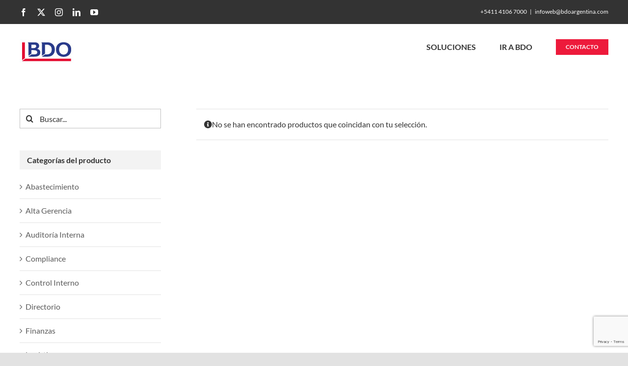

--- FILE ---
content_type: text/html; charset=utf-8
request_url: https://www.google.com/recaptcha/api2/anchor?ar=1&k=6LfS-fwUAAAAAKvKmgq9GF7t1JGAsdP9D0uRhM9U&co=aHR0cHM6Ly9iZG9tYXJrZXRwbGFjZS5jb206NDQz&hl=en&v=PoyoqOPhxBO7pBk68S4YbpHZ&size=invisible&anchor-ms=20000&execute-ms=30000&cb=9qxgvggxnrbx
body_size: 49001
content:
<!DOCTYPE HTML><html dir="ltr" lang="en"><head><meta http-equiv="Content-Type" content="text/html; charset=UTF-8">
<meta http-equiv="X-UA-Compatible" content="IE=edge">
<title>reCAPTCHA</title>
<style type="text/css">
/* cyrillic-ext */
@font-face {
  font-family: 'Roboto';
  font-style: normal;
  font-weight: 400;
  font-stretch: 100%;
  src: url(//fonts.gstatic.com/s/roboto/v48/KFO7CnqEu92Fr1ME7kSn66aGLdTylUAMa3GUBHMdazTgWw.woff2) format('woff2');
  unicode-range: U+0460-052F, U+1C80-1C8A, U+20B4, U+2DE0-2DFF, U+A640-A69F, U+FE2E-FE2F;
}
/* cyrillic */
@font-face {
  font-family: 'Roboto';
  font-style: normal;
  font-weight: 400;
  font-stretch: 100%;
  src: url(//fonts.gstatic.com/s/roboto/v48/KFO7CnqEu92Fr1ME7kSn66aGLdTylUAMa3iUBHMdazTgWw.woff2) format('woff2');
  unicode-range: U+0301, U+0400-045F, U+0490-0491, U+04B0-04B1, U+2116;
}
/* greek-ext */
@font-face {
  font-family: 'Roboto';
  font-style: normal;
  font-weight: 400;
  font-stretch: 100%;
  src: url(//fonts.gstatic.com/s/roboto/v48/KFO7CnqEu92Fr1ME7kSn66aGLdTylUAMa3CUBHMdazTgWw.woff2) format('woff2');
  unicode-range: U+1F00-1FFF;
}
/* greek */
@font-face {
  font-family: 'Roboto';
  font-style: normal;
  font-weight: 400;
  font-stretch: 100%;
  src: url(//fonts.gstatic.com/s/roboto/v48/KFO7CnqEu92Fr1ME7kSn66aGLdTylUAMa3-UBHMdazTgWw.woff2) format('woff2');
  unicode-range: U+0370-0377, U+037A-037F, U+0384-038A, U+038C, U+038E-03A1, U+03A3-03FF;
}
/* math */
@font-face {
  font-family: 'Roboto';
  font-style: normal;
  font-weight: 400;
  font-stretch: 100%;
  src: url(//fonts.gstatic.com/s/roboto/v48/KFO7CnqEu92Fr1ME7kSn66aGLdTylUAMawCUBHMdazTgWw.woff2) format('woff2');
  unicode-range: U+0302-0303, U+0305, U+0307-0308, U+0310, U+0312, U+0315, U+031A, U+0326-0327, U+032C, U+032F-0330, U+0332-0333, U+0338, U+033A, U+0346, U+034D, U+0391-03A1, U+03A3-03A9, U+03B1-03C9, U+03D1, U+03D5-03D6, U+03F0-03F1, U+03F4-03F5, U+2016-2017, U+2034-2038, U+203C, U+2040, U+2043, U+2047, U+2050, U+2057, U+205F, U+2070-2071, U+2074-208E, U+2090-209C, U+20D0-20DC, U+20E1, U+20E5-20EF, U+2100-2112, U+2114-2115, U+2117-2121, U+2123-214F, U+2190, U+2192, U+2194-21AE, U+21B0-21E5, U+21F1-21F2, U+21F4-2211, U+2213-2214, U+2216-22FF, U+2308-230B, U+2310, U+2319, U+231C-2321, U+2336-237A, U+237C, U+2395, U+239B-23B7, U+23D0, U+23DC-23E1, U+2474-2475, U+25AF, U+25B3, U+25B7, U+25BD, U+25C1, U+25CA, U+25CC, U+25FB, U+266D-266F, U+27C0-27FF, U+2900-2AFF, U+2B0E-2B11, U+2B30-2B4C, U+2BFE, U+3030, U+FF5B, U+FF5D, U+1D400-1D7FF, U+1EE00-1EEFF;
}
/* symbols */
@font-face {
  font-family: 'Roboto';
  font-style: normal;
  font-weight: 400;
  font-stretch: 100%;
  src: url(//fonts.gstatic.com/s/roboto/v48/KFO7CnqEu92Fr1ME7kSn66aGLdTylUAMaxKUBHMdazTgWw.woff2) format('woff2');
  unicode-range: U+0001-000C, U+000E-001F, U+007F-009F, U+20DD-20E0, U+20E2-20E4, U+2150-218F, U+2190, U+2192, U+2194-2199, U+21AF, U+21E6-21F0, U+21F3, U+2218-2219, U+2299, U+22C4-22C6, U+2300-243F, U+2440-244A, U+2460-24FF, U+25A0-27BF, U+2800-28FF, U+2921-2922, U+2981, U+29BF, U+29EB, U+2B00-2BFF, U+4DC0-4DFF, U+FFF9-FFFB, U+10140-1018E, U+10190-1019C, U+101A0, U+101D0-101FD, U+102E0-102FB, U+10E60-10E7E, U+1D2C0-1D2D3, U+1D2E0-1D37F, U+1F000-1F0FF, U+1F100-1F1AD, U+1F1E6-1F1FF, U+1F30D-1F30F, U+1F315, U+1F31C, U+1F31E, U+1F320-1F32C, U+1F336, U+1F378, U+1F37D, U+1F382, U+1F393-1F39F, U+1F3A7-1F3A8, U+1F3AC-1F3AF, U+1F3C2, U+1F3C4-1F3C6, U+1F3CA-1F3CE, U+1F3D4-1F3E0, U+1F3ED, U+1F3F1-1F3F3, U+1F3F5-1F3F7, U+1F408, U+1F415, U+1F41F, U+1F426, U+1F43F, U+1F441-1F442, U+1F444, U+1F446-1F449, U+1F44C-1F44E, U+1F453, U+1F46A, U+1F47D, U+1F4A3, U+1F4B0, U+1F4B3, U+1F4B9, U+1F4BB, U+1F4BF, U+1F4C8-1F4CB, U+1F4D6, U+1F4DA, U+1F4DF, U+1F4E3-1F4E6, U+1F4EA-1F4ED, U+1F4F7, U+1F4F9-1F4FB, U+1F4FD-1F4FE, U+1F503, U+1F507-1F50B, U+1F50D, U+1F512-1F513, U+1F53E-1F54A, U+1F54F-1F5FA, U+1F610, U+1F650-1F67F, U+1F687, U+1F68D, U+1F691, U+1F694, U+1F698, U+1F6AD, U+1F6B2, U+1F6B9-1F6BA, U+1F6BC, U+1F6C6-1F6CF, U+1F6D3-1F6D7, U+1F6E0-1F6EA, U+1F6F0-1F6F3, U+1F6F7-1F6FC, U+1F700-1F7FF, U+1F800-1F80B, U+1F810-1F847, U+1F850-1F859, U+1F860-1F887, U+1F890-1F8AD, U+1F8B0-1F8BB, U+1F8C0-1F8C1, U+1F900-1F90B, U+1F93B, U+1F946, U+1F984, U+1F996, U+1F9E9, U+1FA00-1FA6F, U+1FA70-1FA7C, U+1FA80-1FA89, U+1FA8F-1FAC6, U+1FACE-1FADC, U+1FADF-1FAE9, U+1FAF0-1FAF8, U+1FB00-1FBFF;
}
/* vietnamese */
@font-face {
  font-family: 'Roboto';
  font-style: normal;
  font-weight: 400;
  font-stretch: 100%;
  src: url(//fonts.gstatic.com/s/roboto/v48/KFO7CnqEu92Fr1ME7kSn66aGLdTylUAMa3OUBHMdazTgWw.woff2) format('woff2');
  unicode-range: U+0102-0103, U+0110-0111, U+0128-0129, U+0168-0169, U+01A0-01A1, U+01AF-01B0, U+0300-0301, U+0303-0304, U+0308-0309, U+0323, U+0329, U+1EA0-1EF9, U+20AB;
}
/* latin-ext */
@font-face {
  font-family: 'Roboto';
  font-style: normal;
  font-weight: 400;
  font-stretch: 100%;
  src: url(//fonts.gstatic.com/s/roboto/v48/KFO7CnqEu92Fr1ME7kSn66aGLdTylUAMa3KUBHMdazTgWw.woff2) format('woff2');
  unicode-range: U+0100-02BA, U+02BD-02C5, U+02C7-02CC, U+02CE-02D7, U+02DD-02FF, U+0304, U+0308, U+0329, U+1D00-1DBF, U+1E00-1E9F, U+1EF2-1EFF, U+2020, U+20A0-20AB, U+20AD-20C0, U+2113, U+2C60-2C7F, U+A720-A7FF;
}
/* latin */
@font-face {
  font-family: 'Roboto';
  font-style: normal;
  font-weight: 400;
  font-stretch: 100%;
  src: url(//fonts.gstatic.com/s/roboto/v48/KFO7CnqEu92Fr1ME7kSn66aGLdTylUAMa3yUBHMdazQ.woff2) format('woff2');
  unicode-range: U+0000-00FF, U+0131, U+0152-0153, U+02BB-02BC, U+02C6, U+02DA, U+02DC, U+0304, U+0308, U+0329, U+2000-206F, U+20AC, U+2122, U+2191, U+2193, U+2212, U+2215, U+FEFF, U+FFFD;
}
/* cyrillic-ext */
@font-face {
  font-family: 'Roboto';
  font-style: normal;
  font-weight: 500;
  font-stretch: 100%;
  src: url(//fonts.gstatic.com/s/roboto/v48/KFO7CnqEu92Fr1ME7kSn66aGLdTylUAMa3GUBHMdazTgWw.woff2) format('woff2');
  unicode-range: U+0460-052F, U+1C80-1C8A, U+20B4, U+2DE0-2DFF, U+A640-A69F, U+FE2E-FE2F;
}
/* cyrillic */
@font-face {
  font-family: 'Roboto';
  font-style: normal;
  font-weight: 500;
  font-stretch: 100%;
  src: url(//fonts.gstatic.com/s/roboto/v48/KFO7CnqEu92Fr1ME7kSn66aGLdTylUAMa3iUBHMdazTgWw.woff2) format('woff2');
  unicode-range: U+0301, U+0400-045F, U+0490-0491, U+04B0-04B1, U+2116;
}
/* greek-ext */
@font-face {
  font-family: 'Roboto';
  font-style: normal;
  font-weight: 500;
  font-stretch: 100%;
  src: url(//fonts.gstatic.com/s/roboto/v48/KFO7CnqEu92Fr1ME7kSn66aGLdTylUAMa3CUBHMdazTgWw.woff2) format('woff2');
  unicode-range: U+1F00-1FFF;
}
/* greek */
@font-face {
  font-family: 'Roboto';
  font-style: normal;
  font-weight: 500;
  font-stretch: 100%;
  src: url(//fonts.gstatic.com/s/roboto/v48/KFO7CnqEu92Fr1ME7kSn66aGLdTylUAMa3-UBHMdazTgWw.woff2) format('woff2');
  unicode-range: U+0370-0377, U+037A-037F, U+0384-038A, U+038C, U+038E-03A1, U+03A3-03FF;
}
/* math */
@font-face {
  font-family: 'Roboto';
  font-style: normal;
  font-weight: 500;
  font-stretch: 100%;
  src: url(//fonts.gstatic.com/s/roboto/v48/KFO7CnqEu92Fr1ME7kSn66aGLdTylUAMawCUBHMdazTgWw.woff2) format('woff2');
  unicode-range: U+0302-0303, U+0305, U+0307-0308, U+0310, U+0312, U+0315, U+031A, U+0326-0327, U+032C, U+032F-0330, U+0332-0333, U+0338, U+033A, U+0346, U+034D, U+0391-03A1, U+03A3-03A9, U+03B1-03C9, U+03D1, U+03D5-03D6, U+03F0-03F1, U+03F4-03F5, U+2016-2017, U+2034-2038, U+203C, U+2040, U+2043, U+2047, U+2050, U+2057, U+205F, U+2070-2071, U+2074-208E, U+2090-209C, U+20D0-20DC, U+20E1, U+20E5-20EF, U+2100-2112, U+2114-2115, U+2117-2121, U+2123-214F, U+2190, U+2192, U+2194-21AE, U+21B0-21E5, U+21F1-21F2, U+21F4-2211, U+2213-2214, U+2216-22FF, U+2308-230B, U+2310, U+2319, U+231C-2321, U+2336-237A, U+237C, U+2395, U+239B-23B7, U+23D0, U+23DC-23E1, U+2474-2475, U+25AF, U+25B3, U+25B7, U+25BD, U+25C1, U+25CA, U+25CC, U+25FB, U+266D-266F, U+27C0-27FF, U+2900-2AFF, U+2B0E-2B11, U+2B30-2B4C, U+2BFE, U+3030, U+FF5B, U+FF5D, U+1D400-1D7FF, U+1EE00-1EEFF;
}
/* symbols */
@font-face {
  font-family: 'Roboto';
  font-style: normal;
  font-weight: 500;
  font-stretch: 100%;
  src: url(//fonts.gstatic.com/s/roboto/v48/KFO7CnqEu92Fr1ME7kSn66aGLdTylUAMaxKUBHMdazTgWw.woff2) format('woff2');
  unicode-range: U+0001-000C, U+000E-001F, U+007F-009F, U+20DD-20E0, U+20E2-20E4, U+2150-218F, U+2190, U+2192, U+2194-2199, U+21AF, U+21E6-21F0, U+21F3, U+2218-2219, U+2299, U+22C4-22C6, U+2300-243F, U+2440-244A, U+2460-24FF, U+25A0-27BF, U+2800-28FF, U+2921-2922, U+2981, U+29BF, U+29EB, U+2B00-2BFF, U+4DC0-4DFF, U+FFF9-FFFB, U+10140-1018E, U+10190-1019C, U+101A0, U+101D0-101FD, U+102E0-102FB, U+10E60-10E7E, U+1D2C0-1D2D3, U+1D2E0-1D37F, U+1F000-1F0FF, U+1F100-1F1AD, U+1F1E6-1F1FF, U+1F30D-1F30F, U+1F315, U+1F31C, U+1F31E, U+1F320-1F32C, U+1F336, U+1F378, U+1F37D, U+1F382, U+1F393-1F39F, U+1F3A7-1F3A8, U+1F3AC-1F3AF, U+1F3C2, U+1F3C4-1F3C6, U+1F3CA-1F3CE, U+1F3D4-1F3E0, U+1F3ED, U+1F3F1-1F3F3, U+1F3F5-1F3F7, U+1F408, U+1F415, U+1F41F, U+1F426, U+1F43F, U+1F441-1F442, U+1F444, U+1F446-1F449, U+1F44C-1F44E, U+1F453, U+1F46A, U+1F47D, U+1F4A3, U+1F4B0, U+1F4B3, U+1F4B9, U+1F4BB, U+1F4BF, U+1F4C8-1F4CB, U+1F4D6, U+1F4DA, U+1F4DF, U+1F4E3-1F4E6, U+1F4EA-1F4ED, U+1F4F7, U+1F4F9-1F4FB, U+1F4FD-1F4FE, U+1F503, U+1F507-1F50B, U+1F50D, U+1F512-1F513, U+1F53E-1F54A, U+1F54F-1F5FA, U+1F610, U+1F650-1F67F, U+1F687, U+1F68D, U+1F691, U+1F694, U+1F698, U+1F6AD, U+1F6B2, U+1F6B9-1F6BA, U+1F6BC, U+1F6C6-1F6CF, U+1F6D3-1F6D7, U+1F6E0-1F6EA, U+1F6F0-1F6F3, U+1F6F7-1F6FC, U+1F700-1F7FF, U+1F800-1F80B, U+1F810-1F847, U+1F850-1F859, U+1F860-1F887, U+1F890-1F8AD, U+1F8B0-1F8BB, U+1F8C0-1F8C1, U+1F900-1F90B, U+1F93B, U+1F946, U+1F984, U+1F996, U+1F9E9, U+1FA00-1FA6F, U+1FA70-1FA7C, U+1FA80-1FA89, U+1FA8F-1FAC6, U+1FACE-1FADC, U+1FADF-1FAE9, U+1FAF0-1FAF8, U+1FB00-1FBFF;
}
/* vietnamese */
@font-face {
  font-family: 'Roboto';
  font-style: normal;
  font-weight: 500;
  font-stretch: 100%;
  src: url(//fonts.gstatic.com/s/roboto/v48/KFO7CnqEu92Fr1ME7kSn66aGLdTylUAMa3OUBHMdazTgWw.woff2) format('woff2');
  unicode-range: U+0102-0103, U+0110-0111, U+0128-0129, U+0168-0169, U+01A0-01A1, U+01AF-01B0, U+0300-0301, U+0303-0304, U+0308-0309, U+0323, U+0329, U+1EA0-1EF9, U+20AB;
}
/* latin-ext */
@font-face {
  font-family: 'Roboto';
  font-style: normal;
  font-weight: 500;
  font-stretch: 100%;
  src: url(//fonts.gstatic.com/s/roboto/v48/KFO7CnqEu92Fr1ME7kSn66aGLdTylUAMa3KUBHMdazTgWw.woff2) format('woff2');
  unicode-range: U+0100-02BA, U+02BD-02C5, U+02C7-02CC, U+02CE-02D7, U+02DD-02FF, U+0304, U+0308, U+0329, U+1D00-1DBF, U+1E00-1E9F, U+1EF2-1EFF, U+2020, U+20A0-20AB, U+20AD-20C0, U+2113, U+2C60-2C7F, U+A720-A7FF;
}
/* latin */
@font-face {
  font-family: 'Roboto';
  font-style: normal;
  font-weight: 500;
  font-stretch: 100%;
  src: url(//fonts.gstatic.com/s/roboto/v48/KFO7CnqEu92Fr1ME7kSn66aGLdTylUAMa3yUBHMdazQ.woff2) format('woff2');
  unicode-range: U+0000-00FF, U+0131, U+0152-0153, U+02BB-02BC, U+02C6, U+02DA, U+02DC, U+0304, U+0308, U+0329, U+2000-206F, U+20AC, U+2122, U+2191, U+2193, U+2212, U+2215, U+FEFF, U+FFFD;
}
/* cyrillic-ext */
@font-face {
  font-family: 'Roboto';
  font-style: normal;
  font-weight: 900;
  font-stretch: 100%;
  src: url(//fonts.gstatic.com/s/roboto/v48/KFO7CnqEu92Fr1ME7kSn66aGLdTylUAMa3GUBHMdazTgWw.woff2) format('woff2');
  unicode-range: U+0460-052F, U+1C80-1C8A, U+20B4, U+2DE0-2DFF, U+A640-A69F, U+FE2E-FE2F;
}
/* cyrillic */
@font-face {
  font-family: 'Roboto';
  font-style: normal;
  font-weight: 900;
  font-stretch: 100%;
  src: url(//fonts.gstatic.com/s/roboto/v48/KFO7CnqEu92Fr1ME7kSn66aGLdTylUAMa3iUBHMdazTgWw.woff2) format('woff2');
  unicode-range: U+0301, U+0400-045F, U+0490-0491, U+04B0-04B1, U+2116;
}
/* greek-ext */
@font-face {
  font-family: 'Roboto';
  font-style: normal;
  font-weight: 900;
  font-stretch: 100%;
  src: url(//fonts.gstatic.com/s/roboto/v48/KFO7CnqEu92Fr1ME7kSn66aGLdTylUAMa3CUBHMdazTgWw.woff2) format('woff2');
  unicode-range: U+1F00-1FFF;
}
/* greek */
@font-face {
  font-family: 'Roboto';
  font-style: normal;
  font-weight: 900;
  font-stretch: 100%;
  src: url(//fonts.gstatic.com/s/roboto/v48/KFO7CnqEu92Fr1ME7kSn66aGLdTylUAMa3-UBHMdazTgWw.woff2) format('woff2');
  unicode-range: U+0370-0377, U+037A-037F, U+0384-038A, U+038C, U+038E-03A1, U+03A3-03FF;
}
/* math */
@font-face {
  font-family: 'Roboto';
  font-style: normal;
  font-weight: 900;
  font-stretch: 100%;
  src: url(//fonts.gstatic.com/s/roboto/v48/KFO7CnqEu92Fr1ME7kSn66aGLdTylUAMawCUBHMdazTgWw.woff2) format('woff2');
  unicode-range: U+0302-0303, U+0305, U+0307-0308, U+0310, U+0312, U+0315, U+031A, U+0326-0327, U+032C, U+032F-0330, U+0332-0333, U+0338, U+033A, U+0346, U+034D, U+0391-03A1, U+03A3-03A9, U+03B1-03C9, U+03D1, U+03D5-03D6, U+03F0-03F1, U+03F4-03F5, U+2016-2017, U+2034-2038, U+203C, U+2040, U+2043, U+2047, U+2050, U+2057, U+205F, U+2070-2071, U+2074-208E, U+2090-209C, U+20D0-20DC, U+20E1, U+20E5-20EF, U+2100-2112, U+2114-2115, U+2117-2121, U+2123-214F, U+2190, U+2192, U+2194-21AE, U+21B0-21E5, U+21F1-21F2, U+21F4-2211, U+2213-2214, U+2216-22FF, U+2308-230B, U+2310, U+2319, U+231C-2321, U+2336-237A, U+237C, U+2395, U+239B-23B7, U+23D0, U+23DC-23E1, U+2474-2475, U+25AF, U+25B3, U+25B7, U+25BD, U+25C1, U+25CA, U+25CC, U+25FB, U+266D-266F, U+27C0-27FF, U+2900-2AFF, U+2B0E-2B11, U+2B30-2B4C, U+2BFE, U+3030, U+FF5B, U+FF5D, U+1D400-1D7FF, U+1EE00-1EEFF;
}
/* symbols */
@font-face {
  font-family: 'Roboto';
  font-style: normal;
  font-weight: 900;
  font-stretch: 100%;
  src: url(//fonts.gstatic.com/s/roboto/v48/KFO7CnqEu92Fr1ME7kSn66aGLdTylUAMaxKUBHMdazTgWw.woff2) format('woff2');
  unicode-range: U+0001-000C, U+000E-001F, U+007F-009F, U+20DD-20E0, U+20E2-20E4, U+2150-218F, U+2190, U+2192, U+2194-2199, U+21AF, U+21E6-21F0, U+21F3, U+2218-2219, U+2299, U+22C4-22C6, U+2300-243F, U+2440-244A, U+2460-24FF, U+25A0-27BF, U+2800-28FF, U+2921-2922, U+2981, U+29BF, U+29EB, U+2B00-2BFF, U+4DC0-4DFF, U+FFF9-FFFB, U+10140-1018E, U+10190-1019C, U+101A0, U+101D0-101FD, U+102E0-102FB, U+10E60-10E7E, U+1D2C0-1D2D3, U+1D2E0-1D37F, U+1F000-1F0FF, U+1F100-1F1AD, U+1F1E6-1F1FF, U+1F30D-1F30F, U+1F315, U+1F31C, U+1F31E, U+1F320-1F32C, U+1F336, U+1F378, U+1F37D, U+1F382, U+1F393-1F39F, U+1F3A7-1F3A8, U+1F3AC-1F3AF, U+1F3C2, U+1F3C4-1F3C6, U+1F3CA-1F3CE, U+1F3D4-1F3E0, U+1F3ED, U+1F3F1-1F3F3, U+1F3F5-1F3F7, U+1F408, U+1F415, U+1F41F, U+1F426, U+1F43F, U+1F441-1F442, U+1F444, U+1F446-1F449, U+1F44C-1F44E, U+1F453, U+1F46A, U+1F47D, U+1F4A3, U+1F4B0, U+1F4B3, U+1F4B9, U+1F4BB, U+1F4BF, U+1F4C8-1F4CB, U+1F4D6, U+1F4DA, U+1F4DF, U+1F4E3-1F4E6, U+1F4EA-1F4ED, U+1F4F7, U+1F4F9-1F4FB, U+1F4FD-1F4FE, U+1F503, U+1F507-1F50B, U+1F50D, U+1F512-1F513, U+1F53E-1F54A, U+1F54F-1F5FA, U+1F610, U+1F650-1F67F, U+1F687, U+1F68D, U+1F691, U+1F694, U+1F698, U+1F6AD, U+1F6B2, U+1F6B9-1F6BA, U+1F6BC, U+1F6C6-1F6CF, U+1F6D3-1F6D7, U+1F6E0-1F6EA, U+1F6F0-1F6F3, U+1F6F7-1F6FC, U+1F700-1F7FF, U+1F800-1F80B, U+1F810-1F847, U+1F850-1F859, U+1F860-1F887, U+1F890-1F8AD, U+1F8B0-1F8BB, U+1F8C0-1F8C1, U+1F900-1F90B, U+1F93B, U+1F946, U+1F984, U+1F996, U+1F9E9, U+1FA00-1FA6F, U+1FA70-1FA7C, U+1FA80-1FA89, U+1FA8F-1FAC6, U+1FACE-1FADC, U+1FADF-1FAE9, U+1FAF0-1FAF8, U+1FB00-1FBFF;
}
/* vietnamese */
@font-face {
  font-family: 'Roboto';
  font-style: normal;
  font-weight: 900;
  font-stretch: 100%;
  src: url(//fonts.gstatic.com/s/roboto/v48/KFO7CnqEu92Fr1ME7kSn66aGLdTylUAMa3OUBHMdazTgWw.woff2) format('woff2');
  unicode-range: U+0102-0103, U+0110-0111, U+0128-0129, U+0168-0169, U+01A0-01A1, U+01AF-01B0, U+0300-0301, U+0303-0304, U+0308-0309, U+0323, U+0329, U+1EA0-1EF9, U+20AB;
}
/* latin-ext */
@font-face {
  font-family: 'Roboto';
  font-style: normal;
  font-weight: 900;
  font-stretch: 100%;
  src: url(//fonts.gstatic.com/s/roboto/v48/KFO7CnqEu92Fr1ME7kSn66aGLdTylUAMa3KUBHMdazTgWw.woff2) format('woff2');
  unicode-range: U+0100-02BA, U+02BD-02C5, U+02C7-02CC, U+02CE-02D7, U+02DD-02FF, U+0304, U+0308, U+0329, U+1D00-1DBF, U+1E00-1E9F, U+1EF2-1EFF, U+2020, U+20A0-20AB, U+20AD-20C0, U+2113, U+2C60-2C7F, U+A720-A7FF;
}
/* latin */
@font-face {
  font-family: 'Roboto';
  font-style: normal;
  font-weight: 900;
  font-stretch: 100%;
  src: url(//fonts.gstatic.com/s/roboto/v48/KFO7CnqEu92Fr1ME7kSn66aGLdTylUAMa3yUBHMdazQ.woff2) format('woff2');
  unicode-range: U+0000-00FF, U+0131, U+0152-0153, U+02BB-02BC, U+02C6, U+02DA, U+02DC, U+0304, U+0308, U+0329, U+2000-206F, U+20AC, U+2122, U+2191, U+2193, U+2212, U+2215, U+FEFF, U+FFFD;
}

</style>
<link rel="stylesheet" type="text/css" href="https://www.gstatic.com/recaptcha/releases/PoyoqOPhxBO7pBk68S4YbpHZ/styles__ltr.css">
<script nonce="V79DpREdsis-JCwFuiontQ" type="text/javascript">window['__recaptcha_api'] = 'https://www.google.com/recaptcha/api2/';</script>
<script type="text/javascript" src="https://www.gstatic.com/recaptcha/releases/PoyoqOPhxBO7pBk68S4YbpHZ/recaptcha__en.js" nonce="V79DpREdsis-JCwFuiontQ">
      
    </script></head>
<body><div id="rc-anchor-alert" class="rc-anchor-alert"></div>
<input type="hidden" id="recaptcha-token" value="[base64]">
<script type="text/javascript" nonce="V79DpREdsis-JCwFuiontQ">
      recaptcha.anchor.Main.init("[\x22ainput\x22,[\x22bgdata\x22,\x22\x22,\[base64]/[base64]/[base64]/[base64]/cjw8ejpyPj4+eil9Y2F0Y2gobCl7dGhyb3cgbDt9fSxIPWZ1bmN0aW9uKHcsdCx6KXtpZih3PT0xOTR8fHc9PTIwOCl0LnZbd10/dC52W3ddLmNvbmNhdCh6KTp0LnZbd109b2Yoeix0KTtlbHNle2lmKHQuYkImJnchPTMxNylyZXR1cm47dz09NjZ8fHc9PTEyMnx8dz09NDcwfHx3PT00NHx8dz09NDE2fHx3PT0zOTd8fHc9PTQyMXx8dz09Njh8fHc9PTcwfHx3PT0xODQ/[base64]/[base64]/[base64]/bmV3IGRbVl0oSlswXSk6cD09Mj9uZXcgZFtWXShKWzBdLEpbMV0pOnA9PTM/bmV3IGRbVl0oSlswXSxKWzFdLEpbMl0pOnA9PTQ/[base64]/[base64]/[base64]/[base64]\x22,\[base64]\\u003d\x22,\x22w4PDiD93w6DCtiLCmTdrfTXCgMOyVEvCr8ODWMOzwqQNwpnCkVJjwoASw5FIw6HCpsO9dX/Ch8KCw4vDhDvDo8OHw4vDgMKLdMKRw7fDjBApOsOHw7xjFm0lwprDixnDkzcJNWrClBnCt2JAPsONDQEywps/w6tdwqTCgQfDmijCv8OcaEx0d8O/[base64]/DiytJbxLCukXDpsKSIB7DjVZEw4zCg8ODw4LCkHVpw4NlEEHCpwFHw57DhsOZHMO4UDMtCUjCujvCu8Ocwo/DkcOnwqzDusOPwoNZw7vCosOwbSQiwpxywq/Cp3zDh8OIw5ZyfsOBw7E4N8Kkw7tYw6IxPlHDq8KMHsOkbsOnwqfDu8OywrtucnIgw7LDrm9XUnTCo8OTJR9XwoTDn8KwwqYbVcOlAVlZE8KWOsOiwqnCrMKhHsKEwr3Dg8KsYcKCFsOyTxdrw7QaWD4BTcO/C0R/VRLCq8K3w7EOaWRMOcKyw4jCjgMfIiFyGcK6w5XCqcO2wqfDl8KuFsOyw6rDvcKLWEnChsOBw6rCqMK4wpBeR8O8woTCjk/DsSPClMOgw4HDgXvDlWIsCWEuw7EUJcO8OsKIw75Tw7g7wpPDhMOEw6wmw7/DjEw4w7QLTMKLCyvDghxKw7hSwoxfVxfDrhomwqAcfsOQwoU4FMOBwq8ow69LYsKKZW4UGMKlBMKoR3www6BbZ2XDk8OoG8Kvw6vClijDom3CrcOUw4rDiFFUdsOow7PCusOTY8O6wr1jwo/DhsOXWsKcfMORw7LDm8OLAlIRwp4MO8KtKMOww6nDlMKCBCZ5csKwccO8w4IIwqrDrMOwJMK8esKgFnXDnsKXwohKYsK2PSRtKcOsw7lYwpYYacOtGcOEwphTwowYw4TDnMONWzbDgsOIwp0PJzbDtMOiAsO0UU/Cp3LCrMOnYUsHHMKoCcKcHDobVsOLAcO1b8KoJ8OpMRYXIVUxSsOvOxgfWDjDo0Zbw4dEWQtRXcO9YFnCo1tgw5Rrw7RVZmpnw4rCtMKwbmRcwolcw7N/w5LDqTTDs0vDuMKOeBrCl1rCp8OiL8Kpw4wWcMKREwPDlMKhw6XDgkvDk3vDt2ogwqTCi0vDiMOzf8ObYTl/EUTCpMKTwqpDw6R8w59vw6jDpsKnVcKGbsKOwqJWawBTRcOmQX0MwrMLFXQZwokfwqx0RT0xUi95woDDlRnDqXfDo8OuwpwZw6PCsjbDvMOPc2bDtWRZwpTCsTs/ShvDqQplw4LDvnESwofCi8OBwpbDhCzCmzzCi0Z0TiEcw4vCgSkbwq/[base64]/Di1PCqsORPxHDi0zCmxzDggvCnsOwJsKgOcOhw6HDrMKART7ChsOdw5UmQG/CkcOJPsKuA8KZY8OEdXjCuz7DgzHDmxc+D0Q/[base64]/DvsKjMMOfw4HClsOiwrHDrcOnwrhAw5oHwo/Cr3h1FW5zOsKBw5New6VewqgywrfCusOZBsKcPsO3SU1RXmhAw6xlL8KxIsKCS8OFw7kxw4Iyw53CowtydsO0wqfDtsOdwr4Uw6jCu1rDk8OFScK8Hlcbcn/[base64]/CosKOwo8jWcOsw5/DtnrDpMOCQMOmG8OcwpQ5IGBbwqFrwpjClcOKwrcBw4JUPkESBTnCiMKXQMKow4nClcKZw5J5wqstCsK9JFXCl8KTw7rCg8OBwoUwMsKxeTnCvMK4wrHDn1pGOcKmKiLDhGjCm8OZAl0Sw7NsMcORwr3CqHNRD1hWwr/CuyPDqsKkw7nCkxLCmcOqCjvDhmsew412w4rCjHbDkMOVwqrClsKyQ2YfIcONfFUAw6DDm8OtQSMBw587wpnCi8K6TUEbC8OswrspGcKtFQ8Uw6/DqcOowo9rYsODbcKzwrMfw4svWMO8w5sBw4/[base64]/Dj8OdA2huw658wp0xGcKxw63ClMOeU3/DksO9w5Iuw4kqwrhAUzfCq8OZwqJEwpvDlyjDujbCmcOWYMO7ECs/[base64]/CuB4qwroZYn1Dw4TDuMOxw67DncKVV8KywpPCv8OZcMOkf8OuMsKVwpodU8ODHMKsE8OsNzHCsGrCoUPCu8OwH0nCo8KHV3rDmcOYLMKpZ8KZGMO6wrvChhfDkMOow406P8KmUMOTIRkVVsOWwoLChsKuw65EwrPDkRzDhcOiGAbCgsKfUwA/woPDvcK2w7kcwobCpG3DnsOYw7Abw4bCq8KTbMKqwopjJXAPDS7Ds8OvRMORwoDCumvCmsOVwpfCvMKlwrDDgCsgfiDCuSDCh1s4KgsQwqwMWsK/KFNZw4XCmUrDsk3CmsOkDsOrwp1jb8O9wr3Do37Dgw9dw4bCncKeJWpUwojDsWAodcO3E3LDpcORBcOiwr0mwqIMwrw5w47CtjLCmcK9wrQLw5PCqcKcw7JJXRXCpD3ChcOpw5tRw5/CiUzCt8O4w5fClwxYXcKSwq09w5wQw6ouRVLDuTFbLiPCuMO3wp3CuntowqkBw4gAwqnCpMO0UsKvYXXDjMOFwq/DtMOXB8OdSwPDm3UbTMKGcFZow6jCiw7DrcKHw41TVxxbw6ghw7fDicO8woTDmMOyw5R2LMKEw4RHworDqcOSGMKNwoc6YlnCrxLCksOnwoLDhwUNwrNlecOCwr/DrMKDWMOCw4BZw57CrEMLRSxLIkoyGnfCm8ONwr59C3DDm8KPLF3CuFRUw7LDnsKiwr7Do8KKaiR7KgF8Cms1RwvDgsOmIldbwpPDgFbDr8O8EW1nw5sKwpB/wrrCr8KJw5JvYlRwNsOYaRgLw5ABZMKcLgDCr8OEw5VVw6fDgMOhcsKawobCqk/Cn35LwpHDocOuw4vDslTDqcO8wprDv8OaNMK4HsKTQ8KdwpvDvMOVA8KDw6vCu8OAwpIJTwDDplrDvFtJw7B0E8OjwoxRB8OLwrgFQMKaRcOmwoggw459WxXCtsOqWWXDlFnDohbCh8KRccOSw68zw7zDnjhNYTR0w4UfwogZa8KzXX/[base64]/CkGEqw6IjYDE3w5DDjcKPwrVuw6zDukIQw6/DrF9NQ8OpEcOSw4XCqDJgwqzDo2hMIn/CjAchw6Y5w4PDrChDwrhpOhTDjsKCwojCoX/Di8OJwroKb8KxdcKQaSINwrDDixXCs8K/TTZkThETOSrCuTt7S04lwqYbZhwVIcKJwrMsw5LCgMO5w7TDscO6GAkewpHCmcO/[base64]/DgzbDo8K0w6zChj0YMRcVVyN+VMKAFkpaSVhjbiTDpjfDjGZkw4zChSUMJMOEw7I0wpLCjBHDryHDpsKpwrdKJ28VUsOwYBbCmMKXIAXDnsO9w79KwqpuMMKvw48iccO0aSRResORwpXDmhpKw5jChx/DjH3CkUzCn8O7wqUgwonCjQXDgncZwq8uw5/Dl8OKwqhTYFjDuMOZbicqEGZFwqNGB1nCg8ObScKZBkFOwq1iwqZ3JMKZVMOew4rDjMKGw6nCviA/RMKHGGTDhmtVFBAYwrhnZ0wCUcKOHXZGQ3oWZkRcbl8oK8OeNDB2wofDi3/DrMKdw5EAw6fDtALDoH1qJcKjwoDCpR8dF8KfGFHCt8OXwpATw67Cgl8awqnCtMKjw4nCpsOMY8K/wprDpw5mCcOAwr1SwrY9wphYDUsaHWkCN8KvwoDDqsKgNcOLwq3CumVgw6DCk2MowopRw5oSw4YkdMOFHsOswpQ2Q8OEw6k8bz8Ew7kRS3Vlw4pCJ8O8wqjDoSjDv8Kwwo/CujTCjgLCjsOBeMOJfcO2woUkwrcyEMKLwpkCRMKqwoEVw4LDrwzDkGR0XivDjwoCK8KmwpHDv8OleGfCol9swogYw703wp/[base64]/Ql3DjFUDC2rCpjpED8OWwrkTCBQ3VD3DtMKhQXh0wqzCtjvDsMK7wq8LTDTCksONPWrCpj4yZMOHSigXwpzDnXHCuMOvwpBQw4ZOKMOjXyPCrsOpwr0wR0HDrMOVW1bClMOKQcOmwpHCjkggwo/CoF4bw60sNMOQMk3CnXPDtQnCn8KTOsOPwpMXVcOLEcOUAcOCMcKjQFvCnjxeV8K4PMKmTSwmwqfDgcONwqo1LcOkQH7DmcObw4nCiVI/VMOVwqRIwqw5w6rCsUMxHsOnwq01RMOHwpIFTEl9w7DDnsKmNMKowpXDicKWH8OTASrDicKFwoxqwp/CocKswrDDtcOiG8O1Jy0Ew7EpTcKlZsOyTQkBwpkyKQDDtFcnGFUkw4PCo8KQwpJEwpnDpMOXcRzCmwLCo8K5FsOyw5zCoWzCh8OWJMONBcOPVHNhw5N7SsKNFcOKMcKww6/DgyzDocKvw4ofC8OVEErDkl1lwrAzV8OBGHtgQMKOw7cBeHDDulvDv3zDtFLCqUodwo0Cw7nCnS3CoApWwopUw6jDqg7Do8KjCVnCknLDjsOAw6HDpcONCjrClcO6w7o7wq3CuMKsw7nCs2dTFTZfw6Viw5h1C1bCiUU9w5DCjsKsFwohEsK8wqnCrmQ/wr18QcOOwqkcWlTCj3vDmsOuRcKJV30pF8KKw70wwofCmCNpC2VGEyBhwqLDqFshw7sgwodGHEvDs8ORwo3CowcUf8KdEMK8wrApPnscwokdHcOFWcOuZVBhYjPDvcOyw7rDisKuR8OAwrbClHMyw6LDk8K6GMOHwpprwqHCnD0ywp/DrMOfasKjQcKMwpTDqsOcAMKowpMew6DCrcKUMj46wqzDhlEowpsDNzFMw6vDryfCvhnDk8OzXFnCnsKDRRg0QzVxwp8cEUMQWsOCBEpsElwaGBFhM8OQMcOwCcK/MMKxwo0QFcONBcOPLULDg8OxORfDnR/DocOVa8OPTGAQb8K1cUrCpMOoZcKqw5hUPcOrTHXCpyIKRsKGwpLDr1PDg8KBVi0GWSHChy90w64cfcKEwrLDvzZGwqgZwrzDtgvCuk7ChHnDlcKbwqV+I8K8OMKXwrF1wrjDoTDCtcKZw5/CpMO0MMK3ZMKfMy4/[base64]/woZTwrzDmsOaw4jDgA/Cp3TDt8K/[base64]/bl5oDsK/eknDmQg1w5XCs8K/I8O6wpx7P8KBwq7CscKRwoEmw5DDvsOdw6jDvcK6bMKTSR7CusK9w4/[base64]/DiG41fj7Cq1UfL8OvWVJSw5bCiSrCnn4pw7tvwp5RHWzCiMKcBHUACjkDw4rDphlRw4vDl8K7AwrCjcKLwrXDsXfDl0XCq8Kvw6fCncKYw4lLTsKkwo3Co3zCkWHCpETCqXhBwpRaw63DkwzDlBIiX8OeYcKuwoRPw792TwXCuA0/woJcHMK9NQxCw5QgwqhRw5JYw7bDmMORw57DqsKAwrwPw51owpfDrMKoWDrCpcOcM8OvwrJMT8KKSwQzw6Vnw4fCjcKhLD9mwqIJw7jCg1Fmw5V6Jy9xDMKKCAnCv8O/woLDlWbCiD1qXn0oAsKcaMOewrDDoAB6U0TCqsOHQ8OyGmJRECNRw4LCj0YvLGwKw6LDksOBw4V7wprDul1FG1o8w6vDgDo7wo7DtsOXwowww48yMlTCt8OMU8Oqw5Y9OsKKw7pNcQPDj8O7XsOlT8OMVzfClTDCmyrDkDjDpsKaHsOhNMOhHU/DowPDphPCksO9wpbCr8KGw4gdWcODw4FGOBnDrVfCmn3CpH3DgzAZRXDDpMOVw4XDg8KWwoTCk394annCkRlfXsK/w7TChcOwwpjChCnDpxUNeGEUbV1CXVvDrhPCkcKbwr7CmMK6TMO2wqnDuMKfVVrDkXDDq1PDlMOKCsOJwpDCoMKew4HDuMO7IWtIwp5RwpvDmnRqwrnCv8O2wpc4w7p5wprCpMKNJTjDsVXDncOewoAmwrA7ZsKew77CnkHDr8O4w5/Dn8OgXTfDssOMw7jDoSrCrMKAfWTCiEAgw4PCuMO9w4E6HsOjw63CjGhgw7tQw5XCosOvQcOsHTbCqcOwdmnDs3klwrDCoh5Lw6ppw4ALQm3DhGNLw6Z6wpIfwqFVwqJ+wpREDULCjk7CuMKYw4fCsMKzw4UEw55JwqVNwp/[base64]/CuMOFFcOwV2A0NmzDv8OVw5MtJwnCh8Onwo/DgMKnw4gLIcKqwpFqE8K9cMOyBcOyw7zDn8KoKVLClgBID3gTwoItRcO1XCp5TMOawo7Cr8KOwr9xHsO4w4TDogcMwrfDm8O5w4/DicKnwrl0w5fCi3rDoBLCp8K2worCv8O4wrvChsO7wq3Ck8Kwa2BWHMKtwoZWwoN5QjbCtyHCpsKSwoTDmMOQC8KcwoTCpsOKBFMybA8uDsKOTcOfwofDgGPCikIewp3Ck8KSw7/DhSTDmG7DgRvCjHXCoWU4w6EFwqA+w4NSwofDqTc5w6Brw7/Cq8OnF8KUw7AtfsKww6DDhH/CjlxdRXhWKMKCTwnChMKPw6BQcQzCk8K1A8OxIBNdw49/TW5EEUQ3wo5/bjkNw4N2woBSYMOvwo5Lb8Oow6zCsUMlFsKOwojCssO3d8OFW8O9TnzDscKIwoAMw6oEwoBvb8K3w5o/w7fCi8KkOMKfN3zCkMK4wrzDhcK7XcKaIsOAwoVIwpcfUhs/wq/Dh8KCw4LCnxvCm8Onw7xAwprDlSrCk0VUJcOEw7bDnmQABVXCsGQuIMOsKMKLF8K6KAnDsgtcw7LCu8OaERXCqlA6I8OpAsKSw7xAX3/[base64]/DsmcqwrnDt39Fw5RGPsOAVMKkbcKpC8KDI8KXJmV0wqFCw6bDih80FyY7wozCuMKqLQRdwrHDrkcNwqxrw5jCkDLDoXnCqgfDgcO2csKkw6FEwq8OwrI6PcO2wqfCmH0CKMO/TmDCiWDCiMO5NTHDjyFnZRt2X8KrFREjwqMnwr/DtFp9w6PCu8Kww73CgQ8fJsKnwo7DusOZwqxVwoQtC3weKTzCt1jDlXLDo1rCjMOHGcK+wovDow/[base64]/CiVnCqhNNw5IeXMKZwrgFw6HCr8OhNCTCocOjw4IqaEYHw4ocRE5IwphqNsOCwpvDu8KvVWgQSRjCgMKlwprDuW7ClsKdXMKrJzzDl8KGKxfChQ9NOQllS8KUwpHDj8KEwpjDhxsNB8KSI2HCt24/[base64]/[base64]/YcOswp9EwrRTw7PDhBlyw5A7wo1xSsO4A0Auw5DCv8KoKRzDj8OawokqwpRDw58XYQPCinTCp27DoT0MFRplYsK1B8Kow4opcB3DsMKzwrPCpcKSDAnDlRXDl8K3IsKAFybCvMKPw6siw5w8wpjDumsGwrTCnQvCjMKtwrVPQBl/w79wwoPDlcOTXhvDkHfCmsOhaMOef0BRw63DkGPCmwQtc8OWw4R0b8OUe2pmwq8OUMOVZMK5VcKAEwgYwr4twqfDn8Oiwr7DpcOCw7NGwqPDicKZXMOpS8OiB1/CvkzDoG3DiXYOwqzDqcOpw4gdwpjCq8KeIsOswoBww4nCusKlw7LDpsKowrHDiHDCigHDsXtOKsKnAMO4RBQVwqEIwoNtwo/Dn8ODGETDv1UkOsKcGQ3DrzgXCMOowrbCmcKjwrjCscOfXF/DmcOiw61Cwp/CjEbDiC9qwo7CkkdgwovCu8OpQcKwwpfDkcKbPwkQwpfCimwkMMOCwrEdRMOiw7FFVX1Tf8OMdcKcGnPCvitbwoFdw6/DqsKUwqAnQMOlw7/CocOtwpDDvS3DlHVtwqnClMK2w5nDpMOcVsOow4cfWVBMc8OAw6vDoiIGPB3Cp8OhGGlHwrHDtklrwoJ5ZMKGG8KyYMOfbxYoMMOkw4rCrU0lw48/PsKnwqRNc1HCtcO7wojCs8ObP8OFcHfDmhVuw7kQwpxOJBjChsO3CMOZw6Qrb8OkfhTCrcKhwovCpjMJw5xfY8KRwolnb8KRaWpfw68mwoLCv8OCwp14wpgGw4oSSm/Cv8KXw4vCuMOawoMJCsOLw5TDtXgMwrvDuMOEwqzDuxI2NcKWw4RXU2JkLcOswpzDiMOXwpgdQwJUwpY5wo/[base64]/Xn9nODAyEEBmI2PCgMK2wpgDw6VwIsKlR8OUw4PDtcOQXMO/wrzCrXxTA8OGAzLClmQowqXDvQ7CuTooYsO4woYpwrXCjVN6Ax/DisKgw4oaDMKaw4vDv8OBCsObwrocdzrCs0bDpx5Hw6LCl3ZFd8K4HkbDlw8bw4Z6MMKfEMKuc8KhU0ZGwpI8wo9tw4Usw51Tw7PDpiEBVVkVPcKvw7BJOMOUwobDgcOYPcKew6XDh1BAGcKoSMKfTVjCrSB/w45hw7DCsSBzQRxCw6DCklIEwoheM8OCA8OkPyolMSRowpDCvmc9wpHCnE7DsUnDhcK3F1nCo1NSWcOWwrJSw7YJXcO5M3pbUcOPfcObw4B/w4hrIxlLaMOiw7bCjcOzOcKaOzTCrMKuA8KcwrTDpMKtwoUlwpjDlcKwwpdSJxwEwp7Dg8OReHTDjsOCTcObwrE1RsOwU08JQDjDg8KXSsKOwqPClcObYHTCrxfDvl/CkhFsacO1D8OxwrLDgMO+wqxAwoFZZ315B8Omwp07B8ObCD7Cp8KpLVXCjQlEanZ5dnfDpcO7wqIZJx7Dh8KCUUzDsxHCvsKLwoAmMMOvw63Cm8KnTcKOPgDDmsKBw4JUwoDClMKKw4/[base64]/[base64]/CosKJLkgmwoTCq8Kiw4DDgWDCncOKNMOpJCcnERFeZsO8wrXClUsYYQLDrcKUwr7DisKgNcOcwqEDdDvDqsO0WQMiwoTCrcOXw41Vw7gnw43Dm8OJd3pAUsOpJcKwwo/DvMO3BsKUw5M6ZsKawojDjXlRf8KINMOhPcOjdcKSDS3CssOLSnR+PwhIwqxTIjRxHcK9wrpqQxFrw6EVw5PCpAPDmExXwodGejTCqMK1wqQyEsKqwqUIwqjDinnDpzZiCW/Ck8KoN8OGB2bDlGfDrhsGw7/CnA5KE8KHwpVEWjDDvsOUwp/DicOUwrHCosKpTcOCEsOjV8OBYcKRw6lwacK9VwsGwrTDu0nDtcKUTcOWw7c5S8OKQMOkw7lAw5gSwr7CqcK5cCHDox/CsRAXwqTCklPCncO/[base64]/A3ceBsKbwq/CkxRRwqDCnhzCohUlw61xKyU2w7PDjGpCZ0PCsy9rw4HCgALCtlEuw5ppEsOfw6fDpBzDjMKVw4IXwrLCrRZKwo9PB8O6fsKSdsKWW33DrDRdFQ8/H8OFXxk3w7vCrVvDscKTw6fCn8K6fRorw5Rmw6BveHgow4zDgDjDsMK2Mk3CqR7CjFzDhcKWHFI/DnYTw5HCgMOJLsKfw5vCjMObNMKacMOHYhTCscKQOEfDp8OmAytXw7AxbiYXwo97woVZOcK1wqlNwpXCnMOVw4ELPlzCtE1QGWjCp23Dr8KLw5DDs8O0KMOtw6/[base64]/wo5dRG9fw7cUwo9Bw6vCiMO6wovDmixcw5YbwpfCmiEmEMOTwpJdAcKFIHnDom/DmEQKWcKaQ33CkDVpHsK/J8KDw4TCo0DDqGRawokKwpJyw5xRw5jDkMONw5HDmMKZQDfDgTwKRWF3Kz4awpxjwoczwot6w7F/IirDpRDCg8KIwrUfw6l8wpbDgFwGw5fDtijCnsK2wpnCpljDjU7Cs8OtQWJcE8OawolxwrLCtMKjwqIrwrklw4MnasKywobCqsKyBibCv8Onwq5pw5/DljYkw7vDksK6KV08Q07CnzNXeMOAVHvCosKzwq/[base64]/DmcO2SWbDsDbCg8Oow4vClsKGw4R1TmLCgCJIEhTCgMKoOnXCowvCmcO5w6/Do3kTTmtKw7DDkSbCkCgXbl14w6HCrQ5xW2N9OMKufMOVIwjDjMKjRsOlwrIhSGU/[base64]/w4FWHQoNfcOgYxlvfsKjZDjDglzCpsKFw5d3w5nCsMKEw5fClMKTdFo2wq8CT8KQBiHDusObwqM0UwJnwpvCnjLDqWwoE8OHwpV/woBSeMKNacOSwrjCgGMZdX5QaSjDu1LCpFDCscOYwpnDn8K2X8KzHX13wp/CggowHMKww47CqUxuBRzCowJQwotwBMKXCTbDucOUVMKxLRkgbxE2GcOrBQPCnMOqw7UDSnA0wrDDuUAAwprCusOUQhEUdAB+w4l2w6zCtcOcw4nCrC7DkMOZTMOIw4/CiT/DsXHDrQ9hUMOsTAbCmsKoK8Onw5lUwpLCqRLCucKHwrFAw5RswrrCgUh2ZcOhBH8Kw6RJwp0wwozCqTYGRsKxw4Bpwp3Dt8O3w4HClwcpISvDhsKYwq8tw7DDjw1nXcOwLsKow7d/w4gkTwrDi8OnwonCpRQaw5jCgGgpw7fDq2sGwrrDm2UTwph4JBzDqU/DhsKcwo/CoMK/wrVVwoTDmcKNSAbDjcKJbsKiwpd1wq00w7PCujMzwpQBwqLDsihRw47DvsOowqdHGxbDuGRSw5PCgljDmGHCscOTPcKEccK7wpfCtMKKwpDCjcKpI8KPwo7DgcKxw7A2w5tabRkFZmlwcsOXWmPDg8KPcsK6w6tYDwFYwohRB8OzHsK/X8OGw6Muwq9REMONwqFFMcOdw4Z/w642GsK5WsK5CcOUCDt5wpfCsifDvsKcwoHDlcKxRsKqSUsvA1Q+dVpNwqY+HmXDlMO4wr4lGjEcw54tJnvCi8Otw6PCum7DksO7fcO2KsK6wocBUMOFWj5NZ1MmczLDpA7DqsKCV8KLw4nCr8KEfw/ChMKgYQPCtMKjdjkKWMOrU8OZwpPDqhzDrcKww7vDnMOnwpbDqGBOKgo5wpw6YxHDpcKUw5MTw6sPw5cWwpvDl8KkJgM5w799w5rCgErDocO1EsOHDcOWwqDDqMOAT2Igwqszamo/IMK1w4bCnyLDhsKXwrEOf8K2FzESw7rDnX7Djh/Cpj3CjcOVw5xNWMOkwqrCmsKKVcKBwrdEwrXCum7Dg8OOTcKawq0wwoVkXWgQwrzCtcKDfhBCwrl+w73CpH90w6cnEjcRw7Muw77DkMOdN3EOSwjDh8O3wpZHZ8KGw5PDl8O1HMOjWsOMDcK1Pz/CnMK1wpDDusOyIQ4WRwDCl1BIwqjCuyrCkcOSNMOTDcOZDVwQFMOlwrbCkcOcwrJMPsKeIcK7IMO3MMKVwq1BwqMvw4LCiVYQwrTDj3h7wrjCqShIw5DDjWtnQnh2fMKAw74JGsK3JsO2NMO4KMOWcUVzwqBlDDXDo8Opwr3DgXvDqUEQw6Z/PMO5IMKPwpvDtmNlX8O5w6jCiRUxw7XCiMOuwqBOw4vCiMKeCBXCscOLXnUTw7TClsKfw58/wpc0w4DDhhxiw53DkERzw5PCn8OFHcK5wrouRMKcwpNfw5gbw4DDisOww6ddIcKhw4fCtsKpw5BQwqfCt8Kzw57Dq1/CqhE1CSLDpU5kYRBlMcKeTsOCw7A4wpJ9w57DpSg7w7owwrLCnVXCk8Kow6DDn8OXIMORw7puwppqHWJHOcOuw6gzw4TDusOPwp3CiHbDg8O2HiUjU8KaKj51cSYDfU/DmDgVw6rCt2g4AsKRIMOjw4LCkQzCt2wlwo8UTsOvKw1wwrQgDljDjMKLwpBowo1CVlvDtHk1SMKSw5FMEcOaOGLChMKlwo3DhCjDhcOOwrcLw75ifMOeasK0w6TDvcK2eDbDksOMw5HCpcOnGgLCg3rDlyp/wr4TwojCqMOtakfDtirCt8OhbTLDnsKMwpVXMcO5w40hw5wDND8JbsK9AUzCvcO5w4F0w5nCqcKow5NYEjvCgHDCtRVYw4MVwpYAKjQtw71qWTfCgigiw6/Cn8KVdB0LwpYgw4p1wpzDugbDmyPDj8Olwq7Dq8O9C1IZScKRw6rCmGzDt3MDY8OWQMOfw5ciW8OVwr/Cn8O9wqPDsMKzTVFkSjXDs3XCisOHwovCuwM4w5DCrsOzXCnCiMKkBsKqAcOAw7jDnw3CmHpldmzDtVpewpzDgQlxJcKeG8KEVXvDqWfCpXg8ZsOSMsOGwq/CuEgsw77CscKWw6tTPhjCg05VByDDtE89wqrDkHPChHjCkHJawosAwoDClll8BlgyR8KkGEQNdcKrwphSw6liw5IRwpFYaDbDgEZwJsOCdcOSw5XCsMOIwp3Comg8c8Oew4U1cMOzFlwdfnU9wos8wrViw7XDusK0IcOEw7/[base64]/DqUREK8Ouw7wnw5XCjcKybzB7LUc9PcOuw7rDmMOHw4PDqn4mw513cG/CusOAF3LDpcK/wqYadcKnwpzCtDIYTcKlKF3DiBLCuMKpCRUTw5k9cWfDs19Xw5rDtlvDnnpewoNpwqnDvSQ9TcOrBsKVw5UowoAlwo4zwpvDncKNwqjChSXDhsO9XwHDsMOPFMK/Z0LDqVUNwpgBB8Kuw5/ChMOKw5t9w55zwphPUm7Dr0fCpi8rw6HDnMKLQcOkPEUSwp0hwpvChsK1wrXCnsKqw53DgMOswp0pwpdhInF0w6MWVMKUwpTDkRE6NkkJKMOcwqrDtsKAKl/Du2vDkCBYCsKRw43DmsKowqvCgXBrw5vCsMOzKMKlwqU2bT7CtMK/MQwzwq/CtSDDsw8Pwp1ACVJLRWnDh3rCm8KJLjDDvcKzwrcPesO3wojDocObw6DCqMK1wrHClDHCn0/DlcK7V0/DtcKYVFnCrcKKwpDDrlvDlMKHPy3CrsOJXMKawovCvlXDiAB7w4MCN3vCrcO2F8KHccOdAsKjVMKow5w3c3fDs1jDmMKEH8K3w7HDlArCinguw73CoMO/wpnCrsK5OyrCmMOzw5ISBAPCjMKzI1RTSX/DnsKSZghUSsK8O8OYS8Kww6TCpcOlSsOpccO+wr45cXLCiMO/wo3CqcOmw5cswrHCjCxHDcOmYj/DncOoDCZFwqtdwr17O8K+w7Uiw6IPwr3CpmfDhsKfUMKswo13wr1iw7nCgh0jw7rDiHfCh8Oew6JRXCZXwo7DjHx4wo0rfsKjw5fDqVR/w7fDqcKCAsKGASPDq27Ctmgrw5hxwoQbOsOaW3pswqLCjcOJwpjDrcOhw5nDnsOAKcKfUMKAwrzClsKUwoHDrcKUI8OawpkewqRmfMOnw7fCrMOww4zDicKQwoXCqg0pw4/[base64]/DlMOWd8K4NQBVPMKIIDnDiGrDjhfCk8KQHMOHOMOSwrApw4zChE/[base64]/Dg3/DlcO/KMKUfMOKwpvChMKqwqvCqAUKw656w5AzaldLwr3Du8KbGVRiXMKCw5lfecKPw5DCpBTDssOwDcKtXcKUa8K4T8Kzw51Pwodzw4Enw6AZwqg4dyfDoDTCg2kZw6Eiw4tbMSDCjsKww43Ci8OULkfDvy7DjsK9wrTClChuw7XDnMKKCMKTQcOGwqHDpXcRwr/[base64]/CiwEKw6zDqsO0wq8ew6VJw67ChsKGw6LDk3jDm8KXwqXDqHF1wq5Kw78qw4zDjcKrR8Obw7cHJcOICsKED03CmsKqw7cLw6XCkWDCjms5BQvCmENWwoXDrE9mYi3CmXPCocOVWcOMwpkUY0HDu8O2aTU/w4TChMKpw5zCnMKcI8O3wpdJa2fCp8OXMyEWw7fDmUjCh8KTwq/[base64]/OMKqDBXCj8K5LjnCl8KvwofCs3TCv2lqe8OCwpbDnwhDbwxdwo3CmcOyw50Lw6Udwp/CnhNyw7/DosOww6wuEnHDlMKAD1Z/PVbDosObw60xw6NPO8KheUbDk2EWTcO0w7zDtEVRJFlOw4bCvxZewqkCwofCg0LDmFghF8KjUlXChsKNw6o6Th3CombCljBWwprDusKVcMKXw7Z4w7/Cj8K7GWkePMONw67CrcKsYsObLRrDtld/QcOZw4/CnhBqw5wPwpEtd03DocOYe1fDiFxgUcOxw6kFZGjCllLCgsKXw6rDlDXCksKjw4cRwp/DhgxMGXMMImVtw50dw6bChB7DihfDtld9w5VJAFcgBzXDisOybcOSw6M1DwNnYBbDn8KDWEJpYH4SfcObdMOMKjBYZAnCjsOnQ8K/FGd0YE50WTAGwp3Dky47J8KvwrLCiQvCogkew6MLwqszR3Bfw5bCrGDDjmDDnsKBwo5lw5pIIcOSw5kawpfCh8KBAlLDsMO7RMKNJ8Kfw43CuMOiwpLDnmTCsysUUjzDkBxSPUvCgcO6w7wWwp3DusK/wrDDvVUxwqoJa0XDqXV+wpHDrSXClmVXw6fCtVDDnArDncKOw4cGDcOsN8Kww7zDg8K4fU4Vw5rDicOSJksYbsO6XRDDrjQzw7DDpGwGbcOAwrx8ITPDjVZCw7/DtMOrwq4vwrB2wq7DncK6woZ3Cw/CnAx9wrZAw5nCqcKRWMKKw7rDhMKUCRdsw6QsR8KQLiXCoGxdfA7CvsKfbx7DlMO7w63CkykawrnDvMOawppGw6PCosO7w6HCsMKdPsK8V3BmZ8Kxwpc1QVrChsOPwq/CqH/DrMOcw67CqsKpRhNZfTXDuAnDh8KaQHrDlGPClADDvsOUwqlvw4JEwrrCocKewpnDncKGZFHCq8K9w7kGHFwowoUkIcO8OcKSBsKYwqd4worDs8OHw5RCTcO0wo/DjQF+wr3DgcOwdsKow64bXsOOLcK0JcOpc8Ozw6zDqhTDjsKRLsK+AjnDqRjDvnJ2wrQjw5DCrWvChCrDrMONF8O9MibCocO0esKcVsO8aArDgcO0w6XCoQJYXsOkPsKnwp3DrmLDi8KiwpXCpMK4G8K6w6zChsKxw5zDjElVFsK3esK7XCQmH8OpBh/[base64]/CoiTCmQEHwp4LQXxRwpXCvRBnw4MUw77CpcK4w4vDosO8CWs/wo9tw6NNGcKmRn7ChgnCkRZ7w7XCsMKgWcKoRF4bwrJtwo3CvgwbRhMEOwhTwoPCncKgCMOSw6rCvcKSMVQZcGxMKDnCpj3DpMOAKlXDjsOXS8KwacOjwpofw7pIwpLCplhgIcKawrwpVMOYw7/CnMOOTcOeUQ/CncO4KgjCvcO5I8OPw5XDkGTDjcOQw7TDrhnCllXCpwjDsBE4w6kMw4AbFcOcwoEyQz5HwojDoBfDh8ORTcKhGFTDgcKvw7TCiHwfwokve8O/w5URw5xFAsKBdsOawot0DmwCOMOxw79racKew5bChsKACsKhOcOiwoHCkEBzOAAqw6N/dHbDhSHCuEt8wovCu2BSYsOlw7LDusObwr4gw6LCqU9mEsKvTcK3w7JQwrbDnsO4wqbCm8KWw5vCsMK9TjDCiSRWXsKBPXJJbMOcHMKTwqjDicO9UlDClnvDnAfCkBBIwotpw4oTOcKWw6/[base64]/DlwE/wo/[base64]/DhUPDgiPCnMOIIxbCqENwwoUGLsKrwpdow7tKacO0bMOlO18AM0lfw4oaw7rDvibDrGUEw43CvMODMh8UVsKiwpLCrlgmw7wkf8Otw4/DgsKUwo/Cuh3Cg2BlckcNesK/A8KnU8ORd8KQwrZxw7xMw50Xc8OCw75nJ8OdKltSQcOMwrkxw7fCuwIwSipHw451wrHChzpOwrrDvMOaTg4PIMKwOX/CtQ7Co8KvScOufGjDlzLCn8KpTcOuwoNjwqTDvcKtKkrDrMO4WEo1woBDQTjDu3fDmQvCggHCimcvw4kcw4kQw6o/w68Ww7DDtMO1CcKcCcKKwovCqcO8wpNtSsKREB7CscKNw4zCq8Knw5UVJ0bCiFrCuMOLMCEnw6vDg8KVHT/[base64]/w67CjGzDocOSYUJ6JsKkFVdxH1HDoH88KcKIwrQFPsKpZRDDlCk9alLDvsOjw5/CncK3wpvDrjXDkMK+QmvCo8O9w4DDsMKswo5PL2M6w6EafcKXwqI+w4woGMOFDDDDqcOiw5vDkMOGw5bDolB7wpl+LMOkw67DuDjDqMO3CMOVw4FHwpx7w61Zwqp5Tk/DqmQuw6sIbcO5w65/IsKwTMOZGixGw5PDkFXDgGPCr2rCij7ClTHCgVU2DnvCm03CthIZUsKmw5kWwq5Uw5s0wqEXw7dbSsOANRTCg0ZRM8K/[base64]/[base64]/Dj0XCrMKqwrjDlXsXw4Uaw6rDrzbDhsONw7fCmnk2w4xdw4AdXMKowqnDvjTDoGdlRHg9wqTCoAfCgQ7DnQ9fwpfCuxDCoG07w78Lw4PDgTDDo8KYU8KDw4jDtsKxw4o6LBNPwqpRLcK7wpjCsE/CgsOXw7YewobDncKvw6/Cvnpfw5DDhH9fYsOpag4nwp7DmsK8w6nDvh9mUsOeCMOGw4VhcMOCDXVBwrg9Z8OFw5F0w50cw6zCiU4iw5PDlMKbw43CucOOcFkIK8OiGgnDnEbDtiBwwoPCk8Kowq7DpBDDrMKdFALDosKpwrbCrcKwTC/[base64]/DscKlw48Yw6nCtsONfQrCmMOWwqIvLsKHwozDpcKqPAYmVnLDqHAOwopbHMKgAMOMwospw4Ahw6zCpsKPLcOow6VMwqrClsOGwpQOwp3CinHDmsOvFxtQw7HCtgkQccK6a8Otw5/[base64]/w5teK1dqwq8aJA/CjXDDvMO9EErChUnDqkNbD8Oxw6rDkF0NwpPCsMKbJF1fw7TDr8OaacOQcBzDvyDCuiggwrEJWjnCicOVw5owTw3Ct1jDgcKzLUbDvsOjDghcUsKFCkY7wofDnsOHHEcmwoQsRiQSwrpsASDCgcKowq8uZsKYwoPChMKHK1PCqMK/w6bDvArCr8OJw7MKwopMBlPCkcK5A8OGWCjCjcKLDn7CusOMwoJ7cicxw415ORRsWMOqw7wiwozCssKdw4tefWfColIAwpIIwooGw5MBw5kow5HCvsOcw5gCdcKuLSXCksKvwq4zwrTDulbDkcK9wqQPFVNhw4HDs8Kkw5t3KjF1w7fCjyXCiMOwdsKnw7/CrlNwwqhhw78bwr7CssKgw55baFfClGPDhSnCoMKjWMK2wpQWw4TDhcObOwXCqkbCpm3CnVrCjcObW8OHVsOhaE/DjsKIw6fCoMKGacKEw7rDvcOnf8K1PsKYPMKIw6dTVcKEMsOnw6/CncKxw6YzwqdnwpcJw5E9w7zDkMKbw7jDj8KUTAUEOitgRWBSwq0rw43DtMOJw7XCpE3Ch8Oja3MZwpxQCms9w54UZlTDo3fCjRItwo5Qw6kSwpVaw5wfw6TDvyRgbcORw57DtWVLw7HCknfDtcKuZMKkw7nDp8K/wo3DvMO8w4HDuT7ClHtnw57Ct1ZqPcOhw4BiwqrDswvCtMKERcKTwozCjMKkCsKXwqRWSxTClsOUMTd/MA45HUEtAVLDtcKcQlcJwr5kw7cSYxFPwqvCocOBElVnd8KeB0ZzXicRYcOMS8OQFMKiG8KkwpMpw6FjwpMvwpwTw7NsYj4VPVh2wrQyUhLDq8KRw48/[base64]/IMOGwpLDvMOaw7VJw6bCmMKxw64hwqrCrMObw4Rxw4fDqDITwq7CjcKyw6tkwoAuw7QGDsOmegrCj2PDo8Kwwp4Cwo7DqsO8b0PCvMKlwpbCk1U6KsKFw5ouw6zCqcKjKMK2GSDCqD/CrBjDmjskGcKMaAnCmsKMwqJvwoUTccKdwrPCoyjDs8OiGULCsXoeNcK3acOBN2PCnATCk33Dg2p9UsKIwpjDixNIDkR/VlpGZ2xOw6B+HSrDvwPDtMKBw5nDhX8CQwXDrQUAIHfCmcOHw444bMKhB3kywpZPdzJdw7bDksOhw4DCmAQWwqBSQTM0wq9Uw6fChBF+woRDO8KMwo/CkMKcw6Mlw5V/LsOJwobDucKjf8OZwqXDuTvDpiLCncOiwrfDixYUExRdwo/DvA7Dg8KsDxjCgCRxw7jDh0LCjAARwo55wrbDm8OYwrphwo/DqiHDp8OjwoUeNRI9wpkKKsOVw5zDm2TDpmHCiB/[base64]/w6nCgcO/wr0+wrXDnG0GU8KMcMOQA8Kvw6TDu0poRcOBLMKgYS3CilfDlgDDmWUxNkvDsygrwovDtl3CsVEmXsKOw5nDiMOFw6bDvDlmA8ODKwwBw4hmw7nDl0nCmsKqw5Uow73DqMK2c8OBKMO/[base64]/w6TDsX/[base64]/DtcOqDMKqfzcRW8OrfsKxwoXDo8Ogw6XDgsKcd23CtsOqXsOgw6fDgcODTUbDs143w5fDlcKrWCvCncOKwqHDm3PDhMOZdsO2YMKoZcKYwoXCr8OrO8OUwqZUw7x/BcOLw4pDwr0WQlpKwpx7wpvCi8KHw6p9wqTDsMKSwq4AwoHCuibDtsOsw4/[base64]/[base64]/[base64]/DhcKeIi1FwpM0OVcbXcKaw640BBbCncOMwp03w4/[base64]/DlMOCw4XDqCAQJsKNwoBFwoEyCMOBLzbCqsO7IsKYLVzCisOXw4YLwo4cAsKGwq/DliEsw4vCscOELz3CmSMzw5MTw6TDv8OEw5A5wqHCj3ggw5wjwoMxRGjClMOBDcOpHMOeOcKHYcKcf35iTC5aQVPCm8Olw7fCsyYJwpxwwq3DqMKDecK/wovDsRYvwrhif3XDgS/DpD07w64KFjvDoQ41wrVVw5cOHcKkQlhUw7ILP8KvF08pw69Kw7jCkEI0w7law7ljwoPDjGpaCRFxIsKbS8KABcKHfWk+XsOmwqvDqcOmw5YiE8KDPsKUw67Dj8OrLMKAw6TDkGRIN8KZVWETUsK1wpF/[base64]/w6fCqW1PC2bDjzbCssKdwrltwrrCuCzCj8OJBMORwo/DgMK+wqBsw4daw7vDmcOFwrt7wo1qwqbDtsOdPsOlQsKqY1EfB8K4w57Cq8O6KMKzw7HComHDt8KLYj7DnMOcJzR9wrdfccOzYMOdHMOFZMK4wqXDtHxEwqpnwrsqwqs9w6bCqMKNwpLDlF/DlXvDsEdeesOjNsOZwoxGw73DhhfDmcO0UMONw6Uvbi8fw7w0wrIAb8Kuw54GIQAzw57ChVAVe8KcWVXCn0R0wrMfSSjDg8OZSsOJw6LChTIRw5bCrcKZdA/CnkFxw7kAMsKfQsOGfRN0GsKew47DuMOYBCc4ZzoBw5TCsjPCmB/DmMO4ZyUvEsKCB8O+wp9GLcOsw4jCgTLDmiHCkC/[base64]\\u003d\\u003d\x22],null,[\x22conf\x22,null,\x226LfS-fwUAAAAAKvKmgq9GF7t1JGAsdP9D0uRhM9U\x22,0,null,null,null,1,[21,125,63,73,95,87,41,43,42,83,102,105,109,121],[1017145,797],0,null,null,null,null,0,null,0,null,700,1,null,0,\[base64]/76lBhnEnQkZnOKMAhk\\u003d\x22,0,0,null,null,1,null,0,0,null,null,null,0],\x22https://bdomarketplace.com:443\x22,null,[3,1,1],null,null,null,1,3600,[\x22https://www.google.com/intl/en/policies/privacy/\x22,\x22https://www.google.com/intl/en/policies/terms/\x22],\x226r+BgVJtN3Sx3ljT/62iJ+BOIkJPwr9V9rmmKPGk71Y\\u003d\x22,1,0,null,1,1768623285111,0,0,[213,129,193],null,[133],\x22RC-HruZ8d1ws8lkWQ\x22,null,null,null,null,null,\x220dAFcWeA7XFiqwlWdeaJMdsDOQTQGGlR0ZRbEy28XODjQ1cOJonAW06WkVIyBB8jDp058e6qzAfZ77bqtVcf7l1aaPJwI-ONR-Cw\x22,1768706085145]");
    </script></body></html>